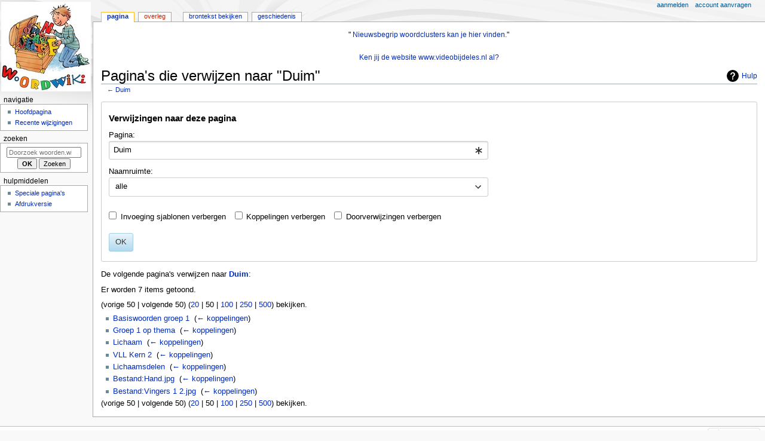

--- FILE ---
content_type: text/html; charset=UTF-8
request_url: https://woorden.wiki.kennisnet.nl/Speciaal:VerwijzingenNaarHier/Duim
body_size: 5749
content:
<!DOCTYPE html>
<html class="client-nojs" lang="nl" dir="ltr">
<head>
<meta charset="UTF-8"/>
<title>Pagina's die verwijzen naar "Duim" - woorden.wiki.kennisnet.nl</title>
<script>document.documentElement.className="client-js";RLCONF={"wgBreakFrames":true,"wgSeparatorTransformTable":[",\t.",".\t,"],"wgDigitTransformTable":["",""],"wgDefaultDateFormat":"dmy","wgMonthNames":["","januari","februari","maart","april","mei","juni","juli","augustus","september","oktober","november","december"],"wgRequestId":"cd9b7359df60fd558d60a564","wgCSPNonce":false,"wgCanonicalNamespace":"Special","wgCanonicalSpecialPageName":"Whatlinkshere","wgNamespaceNumber":-1,"wgPageName":"Speciaal:VerwijzingenNaarHier/Duim","wgTitle":"VerwijzingenNaarHier/Duim","wgCurRevisionId":0,"wgRevisionId":0,"wgArticleId":0,"wgIsArticle":false,"wgIsRedirect":false,"wgAction":"view","wgUserName":null,"wgUserGroups":["*"],"wgCategories":[],"wgPageContentLanguage":"nl","wgPageContentModel":"wikitext","wgRelevantPageName":"Duim","wgRelevantArticleId":504,"wgIsProbablyEditable":false,"wgRelevantPageIsProbablyEditable":false};RLSTATE={"site.styles":"ready","user.styles":"ready","user":"ready","user.options":"loading","mediawiki.helplink":"ready","mediawiki.special":"ready","oojs-ui-core.styles":"ready","oojs-ui.styles.indicators":"ready","mediawiki.widgets.styles":"ready","oojs-ui-core.icons":"ready","mediawiki.htmlform.ooui.styles":"ready","mediawiki.htmlform.styles":"ready","skins.monobook.styles":"ready"};
RLPAGEMODULES=["mediawiki.htmlform","mediawiki.htmlform.ooui","mediawiki.widgets","site","mediawiki.page.ready","skins.monobook.scripts"];</script>
<script>(RLQ=window.RLQ||[]).push(function(){mw.loader.implement("user.options@12s5i",function($,jQuery,require,module){mw.user.tokens.set({"patrolToken":"+\\","watchToken":"+\\","csrfToken":"+\\"});});});</script>
<link rel="stylesheet" href="/load.php?lang=nl&amp;modules=mediawiki.helplink%2Cspecial%7Cmediawiki.htmlform.ooui.styles%7Cmediawiki.htmlform.styles%7Cmediawiki.widgets.styles%7Coojs-ui-core.icons%2Cstyles%7Coojs-ui.styles.indicators%7Cskins.monobook.styles&amp;only=styles&amp;skin=monobook"/>
<script async="" src="/load.php?lang=nl&amp;modules=startup&amp;only=scripts&amp;raw=1&amp;skin=monobook"></script>
<meta name="ResourceLoaderDynamicStyles" content=""/>
<link rel="stylesheet" href="/load.php?lang=nl&amp;modules=site.styles&amp;only=styles&amp;skin=monobook"/>
<meta name="generator" content="MediaWiki 1.39.17"/>
<meta name="robots" content="noindex,nofollow"/>
<meta name="format-detection" content="telephone=no"/>
<meta name="viewport" content="width=device-width, initial-scale=1.0, user-scalable=yes, minimum-scale=0.25, maximum-scale=5.0"/>
<link rel="icon" href="/favicon.ico"/>
<link rel="search" type="application/opensearchdescription+xml" href="/opensearch_desc.php" title="woorden.wiki.kennisnet.nl (nl)"/>
<link rel="EditURI" type="application/rsd+xml" href="https://woorden.wiki.kennisnet.nl/api.php?action=rsd"/>
<link rel="alternate" type="application/atom+xml" title="woorden.wiki.kennisnet.nl Atom-feed" href="/index.php?title=Speciaal:RecenteWijzigingen&amp;feed=atom"/>
</head>
<body class="mediawiki ltr sitedir-ltr mw-hide-empty-elt ns--1 ns-special mw-special-Whatlinkshere page-Speciaal_VerwijzingenNaarHier_Duim rootpage-Speciaal_VerwijzingenNaarHier_Duim skin-monobook action-view skin--responsive"><div id="globalWrapper">
	<div id="column-content">
		<div id="content" class="mw-body" role="main">
			<a id="top"></a>
			<div id="siteNotice"><div id="localNotice"><div class="sitenotice" lang="nl" dir="ltr"><center>"
<a rel="nofollow" class="external text" href="http://woorden.wiki.kennisnet.nl/Categorie:Nieuwsbegrip">Nieuwsbegrip woordclusters kan je hier vinden.</a>" </center>
<center>
<p><br />
</p><p><a rel="nofollow" class="external text" href="http://www.videobijdeles.nl">Ken jij de website www.videobijdeles.nl al?</a>
</p>
</center></div></div></div>
			<div class="mw-indicators">
				<div id="mw-indicator-mw-helplink" class="mw-indicator"><a href="https://www.mediawiki.org/wiki/Special:MyLanguage/Help:What_links_here" target="_blank" class="mw-helplink">Hulp</a></div>
			</div>
			<h1 id="firstHeading" class="firstHeading mw-first-heading">Pagina's die verwijzen naar "Duim"</h1>
			<div id="bodyContent" class="monobook-body">
				<div id="siteSub">Uit woorden.wiki.kennisnet.nl</div>
				<div id="contentSub" >← <a href="/Duim" title="Duim">Duim</a></div>
				
				<div id="jump-to-nav"></div><a href="#column-one" class="mw-jump-link">Naar navigatie springen</a><a href="#searchInput" class="mw-jump-link">Naar zoeken springen</a>
				<!-- start content -->
				<div id="mw-content-text" class="mw-body-content"><div class='mw-htmlform-ooui-wrapper oo-ui-layout oo-ui-panelLayout oo-ui-panelLayout-padded oo-ui-panelLayout-framed'><form action='/Speciaal:VerwijzingenNaarHier' method='get' enctype='application/x-www-form-urlencoded' class='mw-htmlform mw-htmlform-ooui oo-ui-layout oo-ui-formLayout'><fieldset class='oo-ui-layout oo-ui-labelElement oo-ui-fieldsetLayout'><legend class='oo-ui-fieldsetLayout-header'><span class='oo-ui-iconElement-icon oo-ui-iconElement-noIcon'></span><span class='oo-ui-labelElement-label'>Verwijzingen naar deze pagina</span></legend><div class='oo-ui-fieldsetLayout-group'><div class='oo-ui-widget oo-ui-widget-enabled'><div class='oo-ui-layout oo-ui-panelLayout oo-ui-panelLayout-padded oo-ui-panelLayout-framed'><fieldset class='oo-ui-layout oo-ui-labelElement oo-ui-fieldsetLayout'><legend class='oo-ui-fieldsetLayout-header'><span class='oo-ui-iconElement-icon oo-ui-iconElement-noIcon'></span><span class='oo-ui-labelElement-label'>⧼whatlinkshere-target⧽</span></legend><div class='oo-ui-fieldsetLayout-group'><div class='oo-ui-widget oo-ui-widget-enabled'><div id="mw-htmlform-whatlinkshere-target"><div data-mw-modules='mediawiki.widgets' id='ooui-php-2' class='mw-htmlform-field-HTMLTitleTextField mw-htmlform-autoinfuse oo-ui-layout oo-ui-labelElement oo-ui-fieldLayout oo-ui-fieldLayout-align-top' data-ooui='{"_":"mw.htmlform.FieldLayout","fieldWidget":{"tag":"mw-whatlinkshere-target"},"align":"top","helpInline":true,"$overlay":true,"label":{"html":"Pagina:"},"classes":["mw-htmlform-field-HTMLTitleTextField","mw-htmlform-autoinfuse"]}'><div class='oo-ui-fieldLayout-body'><span class='oo-ui-fieldLayout-header'><label for='ooui-php-1' class='oo-ui-labelElement-label'>Pagina:</label></span><div class='oo-ui-fieldLayout-field'><div id='mw-whatlinkshere-target' class='oo-ui-widget oo-ui-widget-enabled oo-ui-inputWidget oo-ui-indicatorElement oo-ui-textInputWidget oo-ui-textInputWidget-type-text oo-ui-textInputWidget-php mw-widget-titleInputWidget' data-ooui='{"_":"mw.widgets.TitleInputWidget","relative":false,"$overlay":true,"maxLength":255,"name":"target","value":"Duim","inputId":"ooui-php-1","indicator":"required","required":true}'><input type='text' tabindex='0' name='target' value='Duim' required='' maxlength='255' id='ooui-php-1' class='oo-ui-inputWidget-input' /><span class='oo-ui-iconElement-icon oo-ui-iconElement-noIcon'></span><span class='oo-ui-indicatorElement-indicator oo-ui-indicator-required'></span></div></div></div></div></div></div></div></fieldset></div><div class='oo-ui-layout oo-ui-panelLayout oo-ui-panelLayout-padded oo-ui-panelLayout-framed'><fieldset class='oo-ui-layout oo-ui-labelElement oo-ui-fieldsetLayout'><legend class='oo-ui-fieldsetLayout-header'><span class='oo-ui-iconElement-icon oo-ui-iconElement-noIcon'></span><span class='oo-ui-labelElement-label'>⧼whatlinkshere-ns⧽</span></legend><div class='oo-ui-fieldsetLayout-group'><div class='oo-ui-widget oo-ui-widget-enabled'><div id="mw-htmlform-whatlinkshere-ns"><div data-mw-modules='mediawiki.widgets' id='ooui-php-5' class='mw-htmlform-field-HTMLSelectNamespace mw-htmlform-autoinfuse oo-ui-layout oo-ui-labelElement oo-ui-fieldLayout oo-ui-fieldLayout-align-top' data-ooui='{"_":"mw.htmlform.FieldLayout","fieldWidget":{"tag":"namespace"},"align":"top","helpInline":true,"$overlay":true,"label":{"html":"Naamruimte:"},"classes":["mw-htmlform-field-HTMLSelectNamespace","mw-htmlform-autoinfuse"]}'><div class='oo-ui-fieldLayout-body'><span class='oo-ui-fieldLayout-header'><label for='ooui-php-3' class='oo-ui-labelElement-label'>Naamruimte:</label></span><div class='oo-ui-fieldLayout-field'><div id='namespace' class='oo-ui-widget oo-ui-widget-enabled oo-ui-inputWidget oo-ui-dropdownInputWidget oo-ui-dropdownInputWidget-php mw-widget-namespaceInputWidget' data-ooui='{"_":"mw.widgets.NamespaceInputWidget","includeAllValue":"","userLang":true,"exclude":[],"dropdown":{"$overlay":true},"name":"namespace","inputId":"ooui-php-3","required":false}'><select tabindex='0' name='namespace' id='ooui-php-3' class='oo-ui-inputWidget-input oo-ui-indicator-down'><option value='' selected='selected'>alle</option><option value='0'>(Hoofdnaamruimte)</option><option value='1'>Overleg</option><option value='2'>Gebruiker</option><option value='3'>Overleg gebruiker</option><option value='4'>Woorden.wiki.kennisnet.nl</option><option value='5'>Overleg Woorden.wiki.kennisnet.nl</option><option value='6'>Bestand</option><option value='7'>Overleg bestand</option><option value='8'>MediaWiki</option><option value='9'>Overleg MediaWiki</option><option value='10'>Sjabloon</option><option value='11'>Overleg sjabloon</option><option value='12'>Help</option><option value='13'>Overleg help</option><option value='14'>Categorie</option><option value='15'>Overleg categorie</option><option value='274'>Widget</option><option value='275'>Widget talk</option><option value='2300'>Uitbreiding</option><option value='2301'>Overleg uitbreiding</option><option value='2302'>Uitbreidingsdefinitie</option><option value='2303'>Overleg uitbreidingsdefinitie</option></select></div></div></div></div><div id='ooui-php-6' class='mw-htmlform-field-HTMLCheckField mw-htmlform-autoinfuse mw-htmlform-hide-if oo-ui-layout oo-ui-labelElement oo-ui-fieldLayout oo-ui-fieldLayout-align-inline' data-ooui='{"_":"mw.htmlform.FieldLayout","fieldWidget":{"tag":"nsinvert"},"align":"inline","help":{"html":"Selecteer dit vakje om koppelingen van pagina&#039;s in de geselecteerde naamruimte te verbergen."},"$overlay":true,"label":{"html":"Selectie omkeren"},"condState":{"hide":["===","namespace",""]},"classes":["mw-htmlform-field-HTMLCheckField","mw-htmlform-autoinfuse","mw-htmlform-hide-if"]}'><div class='oo-ui-fieldLayout-body'><span class='oo-ui-fieldLayout-field'><span id='nsinvert' class='oo-ui-widget oo-ui-widget-enabled oo-ui-inputWidget oo-ui-checkboxInputWidget' data-ooui='{"_":"OO.ui.CheckboxInputWidget","name":"invert","value":"1","inputId":"ooui-php-4","required":false}'><input type='checkbox' tabindex='0' name='invert' value='1' id='ooui-php-4' class='oo-ui-inputWidget-input' /><span class='oo-ui-checkboxInputWidget-checkIcon oo-ui-widget oo-ui-widget-enabled oo-ui-iconElement-icon oo-ui-icon-check oo-ui-iconElement oo-ui-labelElement-invisible oo-ui-iconWidget'></span></span></span><span class='oo-ui-fieldLayout-header'><span class='oo-ui-fieldLayout-help oo-ui-widget oo-ui-widget-enabled oo-ui-buttonElement oo-ui-buttonElement-frameless oo-ui-iconElement oo-ui-buttonWidget'><a role='button' title='Selecteer dit vakje om koppelingen van pagina&#039;s in de geselecteerde naamruimte te verbergen.' tabindex='0' rel='nofollow' class='oo-ui-buttonElement-button'><span class='oo-ui-iconElement-icon oo-ui-icon-info'></span><span class='oo-ui-labelElement-label'></span><span class='oo-ui-indicatorElement-indicator oo-ui-indicatorElement-noIndicator'></span></a></span><label for='ooui-php-4' class='oo-ui-labelElement-label'>Selectie omkeren</label></span></div></div></div></div></div></fieldset></div><div class='oo-ui-layout oo-ui-panelLayout oo-ui-panelLayout-padded oo-ui-panelLayout-framed'><fieldset class='oo-ui-layout oo-ui-labelElement oo-ui-fieldsetLayout'><legend class='oo-ui-fieldsetLayout-header'><span class='oo-ui-iconElement-icon oo-ui-iconElement-noIcon'></span><span class='oo-ui-labelElement-label'>⧼whatlinkshere-filter⧽</span></legend><div class='oo-ui-fieldsetLayout-group'><div class='oo-ui-widget oo-ui-widget-enabled'><div id="mw-htmlform-whatlinkshere-filter"><div id='ooui-php-10' class='mw-htmlform-field-HTMLCheckField oo-ui-layout oo-ui-labelElement oo-ui-fieldLayout oo-ui-fieldLayout-align-inline' data-ooui='{"_":"mw.htmlform.FieldLayout","fieldWidget":{"tag":"mw-input-hidetrans"},"align":"inline","helpInline":true,"$overlay":true,"label":{"html":"Invoeging sjablonen verbergen"},"classes":["mw-htmlform-field-HTMLCheckField"]}'><div class='oo-ui-fieldLayout-body'><span class='oo-ui-fieldLayout-field'><span id='mw-input-hidetrans' class='oo-ui-widget oo-ui-widget-enabled oo-ui-inputWidget oo-ui-checkboxInputWidget' data-ooui='{"_":"OO.ui.CheckboxInputWidget","name":"hidetrans","value":"1","inputId":"ooui-php-7","required":false}'><input type='checkbox' tabindex='0' name='hidetrans' value='1' id='ooui-php-7' class='oo-ui-inputWidget-input' /><span class='oo-ui-checkboxInputWidget-checkIcon oo-ui-widget oo-ui-widget-enabled oo-ui-iconElement-icon oo-ui-icon-check oo-ui-iconElement oo-ui-labelElement-invisible oo-ui-iconWidget'></span></span></span><span class='oo-ui-fieldLayout-header'><label for='ooui-php-7' class='oo-ui-labelElement-label'>Invoeging sjablonen verbergen</label></span></div></div><div id='ooui-php-11' class='mw-htmlform-field-HTMLCheckField oo-ui-layout oo-ui-labelElement oo-ui-fieldLayout oo-ui-fieldLayout-align-inline' data-ooui='{"_":"mw.htmlform.FieldLayout","fieldWidget":{"tag":"mw-input-hidelinks"},"align":"inline","helpInline":true,"$overlay":true,"label":{"html":"Koppelingen verbergen"},"classes":["mw-htmlform-field-HTMLCheckField"]}'><div class='oo-ui-fieldLayout-body'><span class='oo-ui-fieldLayout-field'><span id='mw-input-hidelinks' class='oo-ui-widget oo-ui-widget-enabled oo-ui-inputWidget oo-ui-checkboxInputWidget' data-ooui='{"_":"OO.ui.CheckboxInputWidget","name":"hidelinks","value":"1","inputId":"ooui-php-8","required":false}'><input type='checkbox' tabindex='0' name='hidelinks' value='1' id='ooui-php-8' class='oo-ui-inputWidget-input' /><span class='oo-ui-checkboxInputWidget-checkIcon oo-ui-widget oo-ui-widget-enabled oo-ui-iconElement-icon oo-ui-icon-check oo-ui-iconElement oo-ui-labelElement-invisible oo-ui-iconWidget'></span></span></span><span class='oo-ui-fieldLayout-header'><label for='ooui-php-8' class='oo-ui-labelElement-label'>Koppelingen verbergen</label></span></div></div><div id='ooui-php-12' class='mw-htmlform-field-HTMLCheckField oo-ui-layout oo-ui-labelElement oo-ui-fieldLayout oo-ui-fieldLayout-align-inline' data-ooui='{"_":"mw.htmlform.FieldLayout","fieldWidget":{"tag":"mw-input-hideredirs"},"align":"inline","helpInline":true,"$overlay":true,"label":{"html":"Doorverwijzingen verbergen"},"classes":["mw-htmlform-field-HTMLCheckField"]}'><div class='oo-ui-fieldLayout-body'><span class='oo-ui-fieldLayout-field'><span id='mw-input-hideredirs' class='oo-ui-widget oo-ui-widget-enabled oo-ui-inputWidget oo-ui-checkboxInputWidget' data-ooui='{"_":"OO.ui.CheckboxInputWidget","name":"hideredirs","value":"1","inputId":"ooui-php-9","required":false}'><input type='checkbox' tabindex='0' name='hideredirs' value='1' id='ooui-php-9' class='oo-ui-inputWidget-input' /><span class='oo-ui-checkboxInputWidget-checkIcon oo-ui-widget oo-ui-widget-enabled oo-ui-iconElement-icon oo-ui-icon-check oo-ui-iconElement oo-ui-labelElement-invisible oo-ui-iconWidget'></span></span></span><span class='oo-ui-fieldLayout-header'><label for='ooui-php-9' class='oo-ui-labelElement-label'>Doorverwijzingen verbergen</label></span></div></div></div></div></div></fieldset></div>
<div class="mw-htmlform-submit-buttons">
<span id='ooui-php-13' class='mw-htmlform-submit oo-ui-widget oo-ui-widget-enabled oo-ui-inputWidget oo-ui-buttonElement oo-ui-buttonElement-framed oo-ui-labelElement oo-ui-flaggedElement-primary oo-ui-flaggedElement-progressive oo-ui-buttonInputWidget' data-ooui='{"_":"OO.ui.ButtonInputWidget","type":"submit","value":"OK","label":"OK","flags":["primary","progressive"],"classes":["mw-htmlform-submit"]}'><button type='submit' tabindex='0' value='OK' class='oo-ui-inputWidget-input oo-ui-buttonElement-button'><span class='oo-ui-iconElement-icon oo-ui-iconElement-noIcon'></span><span class='oo-ui-labelElement-label'>OK</span><span class='oo-ui-indicatorElement-indicator oo-ui-indicatorElement-noIndicator'></span></button></span></div>
</div></div></fieldset></form></div><p>De volgende pagina's verwijzen naar <strong><a href="/Duim" title="Duim">Duim</a></strong>:
</p><p>Er worden 7 items getoond.
</p><div class="mw-pager-navigation-bar">(<span class="mw-prevlink">vorige 50</span>  |  <span class="mw-nextlink">volgende 50</span>) (<a href="/index.php?title=Speciaal:VerwijzingenNaarHier/Duim&amp;limit=20" class="mw-numlink">20</a> | <span class="mw-numlink">50</span> | <a href="/index.php?title=Speciaal:VerwijzingenNaarHier/Duim&amp;limit=100" class="mw-numlink">100</a> | <a href="/index.php?title=Speciaal:VerwijzingenNaarHier/Duim&amp;limit=250" class="mw-numlink">250</a> | <a href="/index.php?title=Speciaal:VerwijzingenNaarHier/Duim&amp;limit=500" class="mw-numlink">500</a>) bekijken.</div><ul id="mw-whatlinkshere-list"><li><a href="/Basiswoorden_groep_1" title="Basiswoorden groep 1">Basiswoorden groep 1</a>  ‎ <span class="mw-whatlinkshere-tools">(<a href="/index.php?title=Speciaal:VerwijzingenNaarHier&amp;target=Basiswoorden+groep+1" title="Speciaal:VerwijzingenNaarHier">← koppelingen</a>)</span></li>
<li><a href="/Groep_1_op_thema" title="Groep 1 op thema">Groep 1 op thema</a>  ‎ <span class="mw-whatlinkshere-tools">(<a href="/index.php?title=Speciaal:VerwijzingenNaarHier&amp;target=Groep+1+op+thema" title="Speciaal:VerwijzingenNaarHier">← koppelingen</a>)</span></li>
<li><a href="/Lichaam" title="Lichaam">Lichaam</a>  ‎ <span class="mw-whatlinkshere-tools">(<a href="/index.php?title=Speciaal:VerwijzingenNaarHier&amp;target=Lichaam" title="Speciaal:VerwijzingenNaarHier">← koppelingen</a>)</span></li>
<li><a href="/VLL_Kern_2" title="VLL Kern 2">VLL Kern 2</a>  ‎ <span class="mw-whatlinkshere-tools">(<a href="/index.php?title=Speciaal:VerwijzingenNaarHier&amp;target=VLL+Kern+2" title="Speciaal:VerwijzingenNaarHier">← koppelingen</a>)</span></li>
<li><a href="/Lichaamsdelen" title="Lichaamsdelen">Lichaamsdelen</a>  ‎ <span class="mw-whatlinkshere-tools">(<a href="/index.php?title=Speciaal:VerwijzingenNaarHier&amp;target=Lichaamsdelen" title="Speciaal:VerwijzingenNaarHier">← koppelingen</a>)</span></li>
<li><a href="/Bestand:Hand.jpg" title="Bestand:Hand.jpg">Bestand:Hand.jpg</a>  ‎ <span class="mw-whatlinkshere-tools">(<a href="/index.php?title=Speciaal:VerwijzingenNaarHier&amp;target=Bestand%3AHand.jpg" title="Speciaal:VerwijzingenNaarHier">← koppelingen</a>)</span></li>
<li><a href="/Bestand:Vingers_1_2.jpg" title="Bestand:Vingers 1 2.jpg">Bestand:Vingers 1 2.jpg</a>  ‎ <span class="mw-whatlinkshere-tools">(<a href="/index.php?title=Speciaal:VerwijzingenNaarHier&amp;target=Bestand%3AVingers+1+2.jpg" title="Speciaal:VerwijzingenNaarHier">← koppelingen</a>)</span></li>
</ul><div class="mw-pager-navigation-bar">(<span class="mw-prevlink">vorige 50</span>  |  <span class="mw-nextlink">volgende 50</span>) (<a href="/index.php?title=Speciaal:VerwijzingenNaarHier/Duim&amp;limit=20" class="mw-numlink">20</a> | <span class="mw-numlink">50</span> | <a href="/index.php?title=Speciaal:VerwijzingenNaarHier/Duim&amp;limit=100" class="mw-numlink">100</a> | <a href="/index.php?title=Speciaal:VerwijzingenNaarHier/Duim&amp;limit=250" class="mw-numlink">250</a> | <a href="/index.php?title=Speciaal:VerwijzingenNaarHier/Duim&amp;limit=500" class="mw-numlink">500</a>) bekijken.</div>
<div class="printfooter" data-nosnippet="">Overgenomen van "<a dir="ltr" href="https://woorden.wiki.kennisnet.nl/Speciaal:VerwijzingenNaarHier/Duim">https://woorden.wiki.kennisnet.nl/Speciaal:VerwijzingenNaarHier/Duim</a>"</div></div>
				<div id="catlinks" class="catlinks catlinks-allhidden" data-mw="interface"></div>
				<!-- end content -->
				<div class="visualClear"></div>
			</div>
		</div>
		<div class="visualClear"></div>
	</div>
	<div id="column-one" >
		<h2>Navigatiemenu</h2>
		<div role="navigation" class="portlet" id="p-cactions" aria-labelledby="p-cactions-label">
			<h3 id="p-cactions-label" >Pagina-handelingen</h3>
			<div class="pBody">
				<ul >
				<li id="ca-nstab-main" class="selected mw-list-item"><a href="/Duim" title="Inhoudspagina bekijken [c]" accesskey="c">Pagina</a></li><li id="ca-talk" class="new mw-list-item"><a href="/index.php?title=Overleg:Duim&amp;action=edit&amp;redlink=1" rel="discussion" title="Overleg over deze pagina (de pagina bestaat niet) [t]" accesskey="t">Overleg</a></li><li id="ca-view" class="mw-list-item"><a href="/Duim">Lezen</a></li><li id="ca-viewsource" class="mw-list-item"><a href="/index.php?title=Duim&amp;action=edit" title="Deze pagina is beveiligd.&#10;U kunt wel de broncode bekijken. [e]" accesskey="e">Brontekst bekijken</a></li><li id="ca-history" class="mw-list-item"><a href="/index.php?title=Duim&amp;action=history" title="Eerdere versies van deze pagina [h]" accesskey="h">Geschiedenis</a></li>
				
				</ul>
			</div>
		</div>
		
<div role="navigation" class="portlet mw-portlet mw-portlet-cactions-mobile"
	id="p-cactions-mobile" aria-labelledby="p-cactions-mobile-label">
	<h3 id="p-cactions-mobile-label" >Pagina-handelingen</h3>
	<div class="pBody">
		<ul ><li id="main-mobile" class="selected mw-list-item"><a href="/Duim" title="Pagina">Pagina</a></li><li id="talk-mobile" class="new mw-list-item"><a href="/index.php?title=Overleg:Duim&amp;action=edit&amp;redlink=1" title=" (de pagina bestaat niet)">Overleg</a></li><li id="ca-tools" class="mw-list-item"><a href="#p-tb" title="Hulpmiddelen">Hulpmiddelen</a></li></ul>
		
	</div>
</div>

		<div role="navigation" class="portlet" id="p-personal" aria-labelledby="p-personal-label">
			<h3 id="p-personal-label" >Persoonlijke hulpmiddelen</h3>
			<div class="pBody">
				<ul >
				<li id="pt-login" class="mw-list-item"><a href="/index.php?title=Speciaal:Aanmelden&amp;returnto=Speciaal%3AVerwijzingenNaarHier%2FDuim" title="U wordt van harte uitgenodigd om aan te melden, maar dit is niet verplicht [o]" accesskey="o">Aanmelden</a></li><li id="pt-createaccount" class="mw-list-item"><a href="/Speciaal:GebruikerAanvragen" title="Registreer u vooral en meld u aan. Dit is echter niet verplicht.">Account aanvragen</a></li>
				</ul>
			</div>
		</div>
		<div class="portlet" id="p-logo" role="banner">
			<a href="/Hoofdpagina" class="mw-wiki-logo"></a>
		</div>
		<div id="sidebar">
		
<div role="navigation" class="portlet mw-portlet mw-portlet-navigation"
	id="p-navigation" aria-labelledby="p-navigation-label">
	<h3 id="p-navigation-label" >Navigatie</h3>
	<div class="pBody">
		<ul ><li id="n-mainpage" class="mw-list-item"><a href="/Hoofdpagina" title="Naar de hoofdpagina gaan [z]" accesskey="z">Hoofdpagina</a></li><li id="n-Recente-wijzigingen" class="mw-list-item"><a href="/Speciaal:RecenteWijzigingen">Recente wijzigingen</a></li></ul>
		
	</div>
</div>

		<div role="search" class="portlet" id="p-search">
			<h3 id="p-search-label" ><label for="searchInput">Zoeken</label></h3>
			<div class="pBody" id="searchBody">
				<form action="/index.php" id="searchform"><input type="hidden" value="Speciaal:Zoeken" name="title"><input type="search" name="search" placeholder="Doorzoek woorden.wiki.kennisnet.nl" aria-label="Doorzoek woorden.wiki.kennisnet.nl" autocapitalize="sentences" title="Doorzoek woorden.wiki.kennisnet.nl [f]" accesskey="f" id="searchInput"/><input type="submit" name="go" value="OK" title="Naar een pagina met deze naam gaan als deze bestaat" class="searchButton" id="searchButton"/> <input type="submit" name="fulltext" value="Zoeken" title="Alle pagina&#039;s op deze tekst doorzoeken" class="searchButton mw-fallbackSearchButton" id="mw-searchButton"/></form>
			</div>
		</div>
		
<div role="navigation" class="portlet mw-portlet mw-portlet-tb"
	id="p-tb" aria-labelledby="p-tb-label">
	<h3 id="p-tb-label" >Hulpmiddelen</h3>
	<div class="pBody">
		<ul ><li id="t-specialpages" class="mw-list-item"><a href="/Speciaal:SpecialePaginas" title="Lijst met alle speciale pagina&#039;s [q]" accesskey="q">Speciale pagina&#039;s</a></li><li id="t-print" class="mw-list-item"><a href="javascript:print();" rel="alternate" title="Printvriendelijke versie van deze pagina [p]" accesskey="p">Afdrukversie</a></li></ul>
		
	</div>
</div>

		
		</div>
		<a href="#sidebar" title="Naar navigatie springen"
			class="menu-toggle" id="sidebar-toggle"></a>
		<a href="#p-personal" title="gebruikershulpmiddelen"
			class="menu-toggle" id="p-personal-toggle"></a>
		<a href="#globalWrapper" title="terug naar boven"
			class="menu-toggle" id="globalWrapper-toggle"></a>
	</div>
	<!-- end of the left (by default at least) column -->
	<div class="visualClear"></div>
	<div id="footer" class="mw-footer" role="contentinfo"
		>
		<div id="f-poweredbyico" class="footer-icons">
			<a href="https://www.mediawiki.org/"><img src="/resources/assets/poweredby_mediawiki_88x31.png" alt="Powered by MediaWiki" srcset="/resources/assets/poweredby_mediawiki_132x47.png 1.5x, /resources/assets/poweredby_mediawiki_176x62.png 2x" width="88" height="31" loading="lazy"/></a>
		</div>
		<ul id="f-list">
			
			<li id="privacy"><a href="/Woorden.wiki.kennisnet.nl:Privacybeleid">Privacybeleid</a></li><li id="about"><a href="/Woorden.wiki.kennisnet.nl:Over">Over woorden.wiki.kennisnet.nl</a></li><li id="disclaimer"><a href="/Woorden.wiki.kennisnet.nl:Algemeen_voorbehoud">Voorbehoud</a></li>
		</ul>
	</div>
</div>
<script>(RLQ=window.RLQ||[]).push(function(){mw.config.set({"wgBackendResponseTime":68});});</script>
</body>
</html>